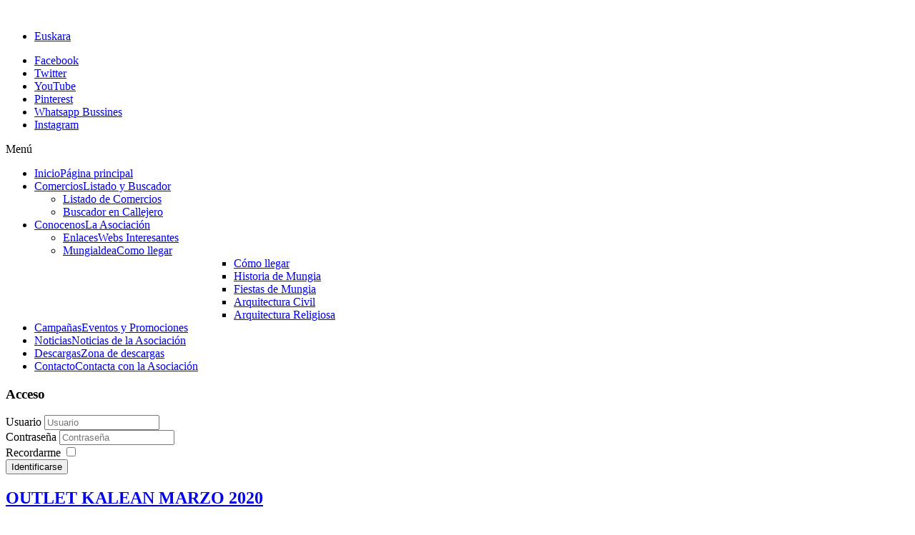

--- FILE ---
content_type: text/html; charset=utf-8
request_url: http://www.comerciomungia.eus/es/campanas-2/1344-outlet-kalean-marzo-2020
body_size: 6915
content:
<!DOCTYPE html>
<!-- jsn_boot_pro 3.0.2 -->
<html lang="es-es" dir="ltr">
<head>
	<base href="http://www.comerciomungia.eus/es/campanas-2/1344-outlet-kalean-marzo-2020" />
	<meta http-equiv="content-type" content="text/html; charset=utf-8" />
	<meta name="author" content="ASOCIACION MUNGIA" />
	<meta name="description" content="Comercio Munguia" />
	<meta name="generator" content="Joomla! - Open Source Content Management" />
	<title>OUTLET  KALEAN MARZO 2020</title>
	<link href="http://www.comerciomungia.eus/es/campanas-2/1344-outlet-kalean-marzo-2020" rel="alternate" hreflang="es-ES" />
	<link href="http://www.comerciomungia.eus/eu/kanpaniak-2/1345-outlet-kalean-martxoak-2020" rel="alternate" hreflang="eu-ES" />
	<link href="/templates/jsn_boot_pro/favicon.ico" rel="shortcut icon" type="image/vnd.microsoft.icon" />
	<link href="/media/jui/css/bootstrap.min.css?04e13f2158278dd7b4b7f844aa261108" rel="stylesheet" type="text/css" />
	<link href="/media/jui/css/bootstrap-responsive.min.css?04e13f2158278dd7b4b7f844aa261108" rel="stylesheet" type="text/css" />
	<link href="/media/jui/css/bootstrap-extended.css?04e13f2158278dd7b4b7f844aa261108" rel="stylesheet" type="text/css" />
	<link href="/plugins/system/jsntplframework/assets/3rd-party/bootstrap/css/bootstrap-frontend.min.css" rel="stylesheet" type="text/css" />
	<link href="/plugins/system/jsntplframework/assets/3rd-party/bootstrap/css/bootstrap-responsive-frontend.min.css" rel="stylesheet" type="text/css" />
	<link href="/templates/system/css/system.css" rel="stylesheet" type="text/css" />
	<link href="/templates/system/css/general.css" rel="stylesheet" type="text/css" />
	<link href="/templates/jsn_boot_pro/css/template.css" rel="stylesheet" type="text/css" />
	<link href="/templates/jsn_boot_pro/css/colors/mungia2.css" rel="stylesheet" type="text/css" />
	<link href="/templates/jsn_boot_pro/css/styles/custom.css" rel="stylesheet" type="text/css" />
	<link href="/templates/jsn_boot_pro/css/layouts/jsn_wide.css" rel="stylesheet" type="text/css" />
	<link href="/templates/jsn_boot_pro/css/layouts/jsn_mobile.css" rel="stylesheet" type="text/css" />
	<link href="/templates/jsn_boot_pro/css/jsn_social_icons.css" rel="stylesheet" type="text/css" />
	<link href="/templates/jsn_boot_pro/css/custom.css" rel="stylesheet" type="text/css" />
	<link href="/templates/jsn_boot_pro/css/mungia2.css" rel="stylesheet" type="text/css" />
	<link href="/media/system/css/modal.css?04e13f2158278dd7b4b7f844aa261108" rel="stylesheet" type="text/css" />
	<link href="/media/mod_loginagm/assets/css/agmlogin.css" rel="stylesheet" type="text/css" />
	<link href="/media/mod_languages/css/template.css?04e13f2158278dd7b4b7f844aa261108" rel="stylesheet" type="text/css" />
	<style type="text/css">
	div.jsn-modulecontainer ul.menu-mainmenu ul,
	div.jsn-modulecontainer ul.menu-mainmenu ul li {
		width: 200px;
	}
	div.jsn-modulecontainer ul.menu-mainmenu ul ul {
		margin-left: 199px;
	}
	#jsn-pos-toolbar div.jsn-modulecontainer ul.menu-mainmenu ul ul {
		margin-right: 199px;
		margin-left : auto
	}
	div.jsn-modulecontainer ul.menu-sidemenu ul,
	div.jsn-modulecontainer ul.menu-sidemenu ul li {
		width: 200px;
	}
	div.jsn-modulecontainer ul.menu-sidemenu li ul {
		right: -200px;
	}
	body.jsn-direction-rtl div.jsn-modulecontainer ul.menu-sidemenu li ul {
		left: -200px;
		right: auto;
	}
	div.jsn-modulecontainer ul.menu-sidemenu ul ul {
		margin-left: 199px;
	}
	</style>
	<script type="application/json" class="joomla-script-options new">{"csrf.token":"c1ba4249c3fee5bce206c14209cee275","system.paths":{"root":"","base":""},"system.keepalive":{"interval":840000,"uri":"\/es\/component\/ajax\/?format=json"}}</script>
	<script src="/media/jui/js/jquery.min.js?04e13f2158278dd7b4b7f844aa261108" type="text/javascript"></script>
	<script src="/media/jui/js/jquery-noconflict.js?04e13f2158278dd7b4b7f844aa261108" type="text/javascript"></script>
	<script src="/media/jui/js/jquery-migrate.min.js?04e13f2158278dd7b4b7f844aa261108" type="text/javascript"></script>
	<script src="/media/jui/js/bootstrap.min.js?04e13f2158278dd7b4b7f844aa261108" type="text/javascript"></script>
	<script src="/media/system/js/caption.js?04e13f2158278dd7b4b7f844aa261108" type="text/javascript"></script>
	<script src="/media/system/js/mootools-core.js?04e13f2158278dd7b4b7f844aa261108" type="text/javascript"></script>
	<script src="/media/system/js/core.js?04e13f2158278dd7b4b7f844aa261108" type="text/javascript"></script>
	<script src="/media/system/js/mootools-more.js?04e13f2158278dd7b4b7f844aa261108" type="text/javascript"></script>
	<script src="/plugins/system/jsntplframework/assets/joomlashine/js/noconflict.js" type="text/javascript"></script>
	<script src="/plugins/system/jsntplframework/assets/joomlashine/js/utils.js" type="text/javascript"></script>
	<script src="/templates/jsn_boot_pro/js/jsn_template.js" type="text/javascript"></script>
	<script src="/media/system/js/modal.js?04e13f2158278dd7b4b7f844aa261108" type="text/javascript"></script>
	<script src="/media/mod_loginagm/assets/js/agmlogin.js" type="text/javascript"></script>
	<!--[if lt IE 9]><script src="/media/system/js/polyfill.event.js?04e13f2158278dd7b4b7f844aa261108" type="text/javascript"></script><![endif]-->
	<script src="/media/system/js/keepalive.js?04e13f2158278dd7b4b7f844aa261108" type="text/javascript"></script>
	<script src="/media/plg_system_easyscript250/js/jquery.nicescroll.js" type="text/javascript"></script>
	<script src="/media/plg_system_easyscript250/js/scroll.js" type="text/javascript"></script>
	<script type="text/javascript">
jQuery(function($){ $(".dropdown-toggle").dropdown(); });jQuery(window).on('load',  function() {
				new JCaption('img.caption');
			});
				JSNTemplate.initTemplate({
					templatePrefix			: "jsn_boot_pro_",
					templatePath			: "/templates/jsn_boot_pro",
					enableRTL				: 0,
					enableGotopLink			: 0,
					enableMobile			: 1,
					enableMobileMenuSticky	: 0,
					enableDesktopMenuSticky	: 0,
					responsiveLayout		: ["mobile","wide"],
					mobileMenuEffect		: "default"
				});
			
		jQuery(function($) {
			SqueezeBox.initialize({});
			SqueezeBox.assign($('a.modal').get(), {
				parse: 'rel'
			});
		});

		window.jModalClose = function () {
			SqueezeBox.close();
		};
		
		// Add extra modal close functionality for tinyMCE-based editors
		document.onreadystatechange = function () {
			if (document.readyState == 'interactive' && typeof tinyMCE != 'undefined' && tinyMCE)
			{
				if (typeof window.jModalClose_no_tinyMCE === 'undefined')
				{	
					window.jModalClose_no_tinyMCE = typeof(jModalClose) == 'function'  ?  jModalClose  :  false;
					
					jModalClose = function () {
						if (window.jModalClose_no_tinyMCE) window.jModalClose_no_tinyMCE.apply(this, arguments);
						tinyMCE.activeEditor.windowManager.close();
					};
				}
		
				if (typeof window.SqueezeBoxClose_no_tinyMCE === 'undefined')
				{
					if (typeof(SqueezeBox) == 'undefined')  SqueezeBox = {};
					window.SqueezeBoxClose_no_tinyMCE = typeof(SqueezeBox.close) == 'function'  ?  SqueezeBox.close  :  false;
		
					SqueezeBox.close = function () {
						if (window.SqueezeBoxClose_no_tinyMCE)  window.SqueezeBoxClose_no_tinyMCE.apply(this, arguments);
						tinyMCE.activeEditor.windowManager.close();
					};
				}
			}
		};
		jQuery(function($){ initTooltips(); $("body").on("subform-row-add", initTooltips); function initTooltips (event, container) { container = container || document;$(container).find(".hasTooltip").tooltip({"html": true,"container": "body"});} });
	</script>
	<link href="http://www.comerciomungia.eus/es/campanas-2/1344-outlet-kalean-marzo-2020" rel="alternate" hreflang="x-default" />
	<meta name="viewport" content="width=device-width, initial-scale=1.0, maximum-scale=2.0" />

	<!-- html5.js and respond.min.js for IE less than 9 -->
	<!--[if lt IE 9]>
		<script src="http://html5shim.googlecode.com/svn/trunk/html5.js"></script>
		<script src="/plugins/system/jsntplframework/assets/3rd-party/respond/respond.min.js"></script>
	<![endif]-->
	<script>
  (function(i,s,o,g,r,a,m){i['GoogleAnalyticsObject']=r;i[r]=i[r]||function(){
  (i[r].q=i[r].q||[]).push(arguments)},i[r].l=1*new Date();a=s.createElement(o),
  m=s.getElementsByTagName(o)[0];a.async=1;a.src=g;m.parentNode.insertBefore(a,m)
  })(window,document,'script','//www.google-analytics.com/analytics.js','ga');

  ga('create', 'UA-54230399-1', 'auto');
  ga('send', 'pageview');

</script>	<style>
	#fpssContainer128{border:none;}
	</style>
	<!-- Global site tag (gtag.js) - Google Analytics -->
<script async src="https://www.googletagmanager.com/gtag/js?id=UA-141951645-1"></script>
<script>
  window.dataLayer = window.dataLayer || [];
  function gtag(){dataLayer.push(arguments);}
  gtag('js', new Date());

  gtag('config', 'UA-141951645-1');
</script>

</head>
<body id="jsn-master" class="jsn-textstyle-custom jsn-color-mungia2 jsn-direction-ltr jsn-responsive jsn-mobile jsn-joomla-30  jsn-com-content jsn-view-article jsn-itemid-233">
	<a name="top" id="top"></a>
		<div id="jsn-page">
			<div id="jsn-header">
			<div id="jsn-header-inner1">
				<div id="jsn-header-inner2">
					<div id="jsn-header-inner">
						<div id="jsn-logo" class="pull-left">
						<a href="/index.php" title=""><img src="/images/web/logo_crystal_mov2.png" alt="" id="jsn-logo-mobile" /><img src="/images/web/logo_crystal.png" alt="" id="jsn-logo-desktop" /></a>						</div>
						<div id="jsn-headerright" class="pull-right">
													<div id="jsn-pos-top" class="pull-left">
								<div class=" jsn-modulecontainer"><div class="jsn-modulecontainer_inner"><div class="jsn-module-badge"></div><div class="jsn-module-extra-icon"></div><div class="jsn-modulecontent"><div class="mod-languages">

	<ul class="lang-inline" dir="ltr">
									<li>
			<a href="/eu/kanpaniak-2/1345-outlet-kalean-martxoak-2020">
							Euskara						</a>
			</li>
				</ul>

</div>
<div class="clearbreak"></div></div></div></div>
								<div class="clearbreak"></div>
							</div>
													<div id="jsn-social-icons" class="pull-right">
								<ul>
							<li class="facebook">
										<a href="https://es-la.facebook.com/achmungia" title="Facebook" target="_blank">
											Facebook</a>
									</li>
								 
									
																<li class="twitter">
										<a href="https://twitter.com/achmungia" title="Twitter" target="_blank">
											Twitter</a>
									</li>
								 
									
																<li class="youtube">
										<a href="https://www.youtube.com/channel/UCrKYHFrGr0CpbqRkN0D8d0w/featured" title="YouTube" target="_blank">
											YouTube</a>
									</li>
								 
									
																<li class="pinterest">
										<a href="https://www.pinterest.es/asociacinde0193/" title="Pinterest" target="_blank">
											Pinterest</a>
									</li>
								 
									
																<li class="myspace">
										<a href="http://www.comerciomungia.eus" title="Whatsapp Bussines" target="_blank">
											Whatsapp Bussines</a>
									</li>
								 
									
																<li class="yahoo">
										<a href="https://www.instagram.com/achmungia/?hl=es" title="Instagram" target="_blank">
											Instagram</a>
									</li>
								</ul>
							</div>
												</div>
						<div class="clearbreak"></div>
					</div>

											<div id="jsn-menu">
							<div id="jsn-menu-inner">
															<div id="jsn-pos-mainmenu">
									<div class=" jsn-modulecontainer"><div class="jsn-modulecontainer_inner"><div class="jsn-module-badge"></div><div class="jsn-module-extra-icon"></div><div class="jsn-modulecontent"><span class="jsn-menu-toggle">Menú</span>
<ul class="menu-mainmenu menu-iconmenu menu-richmenu">
<li  class="first jsn-icon-home"><a  href="/es/" title="Página principal" >
	<span>
		<span class="jsn-menutitle">Inicio</span><span class="jsn-menudescription">Página principal</span>	</span>
</a></li><li  class="parent">	<a  href="#" title="Listado y Buscador" >
		<span>
		<span class="jsn-menutitle">Comercios</span><span class="jsn-menudescription">Listado y Buscador</span>		</span>
	</a>
	<span class="jsn-menu-toggle"></span><ul><li  class="first"><a class="jsn-nodescription" href="/es/comercios/listado-de-comercios" >
	<span>
		Listado de Comercios	</span>
</a></li><li  class="last"><a class="jsn-nodescription" href="/es/comercios/buscador-en-callejero" >
	<span>
		Buscador en Callejero	</span>
</a></li></ul></li><li  class="parent"><a  href="/es/2019-04-10-15-13-39" title="La Asociación" >
	<span>
		<span class="jsn-menutitle">Conocenos</span><span class="jsn-menudescription">La Asociación</span>	</span>
</a><span class="jsn-menu-toggle"></span><ul><li  class="first"><a  href="/es/2019-04-10-15-13-39/enlaces" title="Webs Interesantes" >
	<span>
		<span class="jsn-menutitle">Enlaces</span><span class="jsn-menudescription">Webs Interesantes</span>	</span>
</a></li><li  class="parent">	<a  href="#" title="Como llegar" >
		<span>
		<span class="jsn-menutitle">Mungialdea</span><span class="jsn-menudescription">Como llegar</span>		</span>
	</a>
	<ul><li  class="first"><a class="jsn-nodescription" href="/es/2019-04-10-15-13-39/mungialdea/como-llegar" >
	<span>
		Cómo llegar	</span>
</a></li><li ><a class="jsn-nodescription" href="/es/2019-04-10-15-13-39/mungialdea/historia-de-mungia" >
	<span>
		Historia de Mungia	</span>
</a></li><li ><a class="jsn-nodescription" href="/es/2019-04-10-15-13-39/mungialdea/fiestas-de-mungia" >
	<span>
		Fiestas de Mungia	</span>
</a></li><li ><a class="jsn-nodescription" href="/es/2019-04-10-15-13-39/mungialdea/arquitectura-civil" >
	<span>
		Arquitectura Civil	</span>
</a></li><li  class="last"><a class="jsn-nodescription" href="/es/2019-04-10-15-13-39/mungialdea/arquitectura-religiosa" >
	<span>
		Arquitectura Religiosa	</span>
</a></li></ul></li></ul></li><li ><a  href="/es/campanas" title="Eventos y Promociones" >
	<span>
		<span class="jsn-menutitle">Campañas</span><span class="jsn-menudescription">Eventos y Promociones</span>	</span>
</a></li><li ><a  href="/es/noticias" title="Noticias de la Asociación" >
	<span>
		<span class="jsn-menutitle">Noticias</span><span class="jsn-menudescription">Noticias de la Asociación</span>	</span>
</a></li><li ><a  href="/es/descargas" title="Zona de descargas" >
	<span>
		<span class="jsn-menutitle">Descargas</span><span class="jsn-menudescription">Zona de descargas</span>	</span>
</a></li><li  class="last"><a  href="/es/contacto" title="Contacta con la Asociación" >
	<span>
		<span class="jsn-menutitle">Contacto</span><span class="jsn-menudescription">Contacta con la Asociación</span>	</span>
</a></li></ul><div class="clearbreak"></div></div></div></div><div class="display-dropdown flotarderecha jsn-modulecontainer"><div class="jsn-modulecontainer_inner"><div class="jsn-module-badge"></div><div class="jsn-module-extra-icon"></div><h3 class="jsn-moduletitle"><span><span class="jsn-moduleicon">Acceso</span></span></h3><div class="jsn-modulecontent"><form action="/es/campanas-2" method="post" id="login-form" class="form-inline">
		<div class="userdata">
		<div id="form-login-username" class="control-group">
			<div class="controls">
									<div class="input-prepend input-append">
						<span class="add-on">
							<span class="icon-user tip" title="Usuario"></span>
							<label for="modlgn-username" class="element-invisible">Usuario</label>
						</span>
						<input id="modlgn-username" type="text" name="username" class="input-small" tabindex="0" size="18" placeholder="Usuario" />
					</div>
							</div>
		</div>
		<div id="form-login-password" class="control-group">
			<div class="controls">
									<div class="input-prepend input-append">
						<span class="add-on">
							<span class="icon-lock tip" title="Contraseña">
							</span>
								<label for="modlgn-passwd" class="element-invisible">Contraseña							</label>
						</span>
						<input id="modlgn-passwd" type="password" name="password" class="input-small" tabindex="0" size="18" placeholder="Contraseña" />
				</div>
				
			</div>
		</div>
				<div id="form-login-remember" class="control-group checkbox">
			<label for="modlgn-remember" class="control-label">Recordarme</label> <input id="modlgn-remember" type="checkbox" name="remember" class="inputbox" value="yes"/>
		</div>
				<div id="form-login-submit" class="control-group">
			<div class="controls">
				<button type="submit" tabindex="0" name="Submit" class="btn btn-primary">Identificarse</button>
			</div>
		</div>
		<input type="hidden" name="option" value="com_users" />
		<input type="hidden" name="task" value="user.login" />
		<input type="hidden" name="return" value="aW5kZXgucGhwP29wdGlvbj1jb21fY29udGVudCZ2aWV3PWFydGljbGUmY2F0aWQ9OSZpZD0xMzQ0Jkl0ZW1pZD0yMzM=" />
		<input type="hidden" name="c1ba4249c3fee5bce206c14209cee275" value="1" />	</div>
	</form>
<div class="clearbreak"></div></div></div></div>
								</div>
																					<div class="clearbreak"></div>
							</div>
													</div>
									</div>
			</div>
		</div>

		<div id="jsn-body">
        			<div id="jsn-promo1" class=" row-fluid">
			 <div id="slider" style="background:transparent;padding-top:0;margin-top:10px;max-height:462px;">
			 	
			 </div>
			 
				  
				 
		 
					<div style="margin-top:0px;" id="jsn-content" class="jsn-hasleft ">
				<div id="jsn-content_inner"><div id="jsn-content_inner1"><div id="jsn-content_inner2"><div id="jsn-content_inner3"><div id="jsn-content_inner4"><div id="jsn-content_inner5"><div id="jsn-content_inner6"><div id="jsn-content_inner7" class="row-fluid">
				
							<div id="jsn-maincontent" class="span9 order2 offset3"><div id="jsn-maincontent_inner" class="row-fluid">
								<div id="jsn-centercol" class="span12 order1 ">
							<div id="jsn-centercol_inner">
								<div id="jsn-centercol_inner1">
										<div id="jsn-mainbody-content" class=" jsn-hasmainbody">
											<div id="jsn-mainbody">
										<div id="system-message-container">
	</div>

																				 
										<div class="item-page">
	
		<div class="page-header">
		<h2>
															<a href="/es/campanas-2/1344-outlet-kalean-marzo-2020"> OUTLET  KALEAN MARZO 2020</a>
									</h2>
				</div>
		<div class="jsn-article-toolbar">
							<div class="clearfix"></div>
	</div>
		<!-- Modif Ivan INI -->
          <div class="img-intro-none" style="text-align:center;">
          <img
                        src="/images/CAMPANAS/IMAGENES/2020/CARTEL.jpeg" alt="" style="max-height:150px"/>
        </div>
    <!-- Modif Ivan FIN -->
								<p style="text-align: center;"><span style="font-size: 14pt;"><strong>¡5-6-7 de marzo OUTLET KALEAN!</strong></span></p>
<p style="text-align: center;"><span style="font-size: 8pt;">Aprovecha estas fechas para darte un último atracón de compras. </span></p>
<p style="text-align: center;"><span style="font-size: 8pt;">Precios rebajados y productos de calidad.</span></p>
<p style="text-align: center;"><span style="font-size: 8pt;">¿Te lo vas a perder?</span></p> 
	
							
			<ul class="tags inline">
																	<li class="tag-9 tag-list0" itemprop="keywords">
					<a href="/es/component/tags/tag/mungia" class="label label-info">
						mungia					</a>
				</li>
																				<li class="tag-11 tag-list1" itemprop="keywords">
					<a href="/es/component/tags/tag/outlet" class="label label-info">
						outlet					</a>
				</li>
																				<li class="tag-20 tag-list2" itemprop="keywords">
					<a href="/es/component/tags/tag/2020" class="label label-info">
						2020					</a>
				</li>
						</ul>
			 </div>
 									</div>
										</div>
									</div>
							</div>
						</div>
        					</div></div>
							<div id="jsn-leftsidecontent" class="span3 order1 offset-12">
						<div id="jsn-leftsidecontent_inner">
							<div id="jsn-pos-left">
								<div class="box-2 jsn-modulecontainer"><div class="jsn-modulecontainer_inner"><div><div><div class="jsn-module-badge"></div><div class="jsn-module-extra-icon"></div><h3 class="jsn-moduletitle"><span class="jsn-moduleicon">Menu Principal</span></h3><div class="jsn-modulecontent"><span class="jsn-menu-toggle">Menú</span>
<ul class="menu-treemenu">
<li  class="parent first"><a href="javascript: void(0)">
	<span>
		Comercios	</span>
  </a>
<span class="jsn-menu-toggle"></span><ul><li  class="first">	<a  href="/es/comercios/listado-de-comercios" >
		<span>
		Listado de Comercios		</span>
	</a>
	</li><li  class="last">	<a  href="/es/comercios/buscador-en-callejero" >
		<span>
		Buscador en Callejero		</span>
	</a>
	</li></ul></li><li  class="parent"><a href="javascript: void(0)">
	<span>
		Mungialdea	</span>
  </a>
<span class="jsn-menu-toggle"></span><ul><li  class="first">	<a  href="/es/2019-04-10-15-13-39/mungialdea/como-llegar" >
		<span>
		Cómo llegar		</span>
	</a>
	</li><li >	<a  href="/es/2019-04-10-15-13-39/mungialdea/historia-de-mungia" >
		<span>
		Historia de Mungia		</span>
	</a>
	</li><li >	<a  href="/es/2019-04-10-15-13-39/mungialdea/fiestas-de-mungia" >
		<span>
		Fiestas de Mungia		</span>
	</a>
	</li><li >	<a  href="/es/2019-04-10-15-13-39/mungialdea/arquitectura-civil" >
		<span>
		Arquitectura Civil		</span>
	</a>
	</li><li  class="last">	<a  href="/es/2019-04-10-15-13-39/mungialdea/arquitectura-religiosa" >
		<span>
		Arquitectura Religiosa		</span>
	</a>
	</li></ul></li><li >	<a  href="/es/2019-04-10-15-13-39/enlaces" >
		<span>
		Enlaces		</span>
	</a>
	</li><li  class="parent"><a href="javascript: void(0)">
	<span>
		Oficina	</span>
  </a>
<span class="jsn-menu-toggle"></span><ul><li  class="first last">	<a  href="/es/noticias" >
		<span>
		Noticias		</span>
	</a>
	</li></ul></li><li  class="parent"><a href="javascript: void(0)">
	<span>
		Asociación	</span>
  </a>
<span class="jsn-menu-toggle"></span><ul><li  class="first">	<a  href="/es/?Itemid=115" >
		<span>
		Presentación		</span>
	</a>
	</li><li >	<a  href="/es/?Itemid=116" >
		<span>
		Servicios y Estructura		</span>
	</a>
	</li><li  class="last">	<a  href="/es/contacto" >
		<span>
		Contacto		</span>
	</a>
	</li></ul></li><li  class="last">	<a  href="/es/campanas" >
		<span>
		Campañas		</span>
	</a>
	</li></ul><div class="clearbreak"></div></div></div></div></div></div>
							</div>
						</div>
					</div>
						</div></div></div></div></div></div></div></div>
			</div>

			
		</div>

							<div id="jsn-footer">
				<div id="jsn-footer-inner1">
					<div id="jsn-footer-inner">
						<div id="jsn-footermodules" class="jsn-modulescontainer jsn-modulescontainer1 row-fluid">
													<div id="menuBottom" class="span12">
							<div class="span2"> </div>
						<div id="jsn-leftsidecontent_inner" class="span8" style="background:transparent;">
							<div id="jsn-pos-left" class="span12" style="background:transparent;padding-left:30px;">
								
							</div>
						</div>
						<div class="span2"> </div>
					</div>
							 
													<div class="clearbreak"></div>
						</div>
					</div>
				</div>
			</div>
			</div>
	<div id="jsn-brand">
	JSN Boot template designed by <a href="http://www.joomlashine.com" target="_blank" title="Free Hi-Quality Joomla Templates on JoomlaShine">JoomlaShine.com</a>
</div>

<script type="text/javascript">/*joomlatools job scheduler*/
!function(){function e(e,t,n,o){try{o=new(this.XMLHttpRequest||ActiveXObject)("MSXML2.XMLHTTP.3.0"),o.open("POST",e,1),o.setRequestHeader("X-Requested-With","XMLHttpRequest"),o.setRequestHeader("Content-type","application/x-www-form-urlencoded"),o.onreadystatechange=function(){o.readyState>3&&t&&t(o.responseText,o)},o.send(n)}catch(c){}}function t(n){e(n,function(e,o){try{if(200==o.status){var c=JSON.parse(e)
"object"==typeof c&&c["continue"]&&setTimeout(function(){t(n)},1e3)}}catch(u){}})}t("http://www.comerciomungia.eus/index.php?option=com_joomlatools&controller=scheduler")}()</script></body>
</html>


--- FILE ---
content_type: text/plain
request_url: https://www.google-analytics.com/j/collect?v=1&_v=j102&a=1776261465&t=pageview&_s=1&dl=http%3A%2F%2Fwww.comerciomungia.eus%2Fes%2Fcampanas-2%2F1344-outlet-kalean-marzo-2020&ul=en-us%40posix&dt=OUTLET%20KALEAN%20MARZO%202020&sr=1280x720&vp=1280x720&_u=IEBAAEABAAAAACAAI~&jid=1496634145&gjid=28418659&cid=1811359002.1769956825&tid=UA-54230399-1&_gid=792192510.1769956825&_r=1&_slc=1&z=1641014773
body_size: -287
content:
2,cG-HV3ECYHGGJ